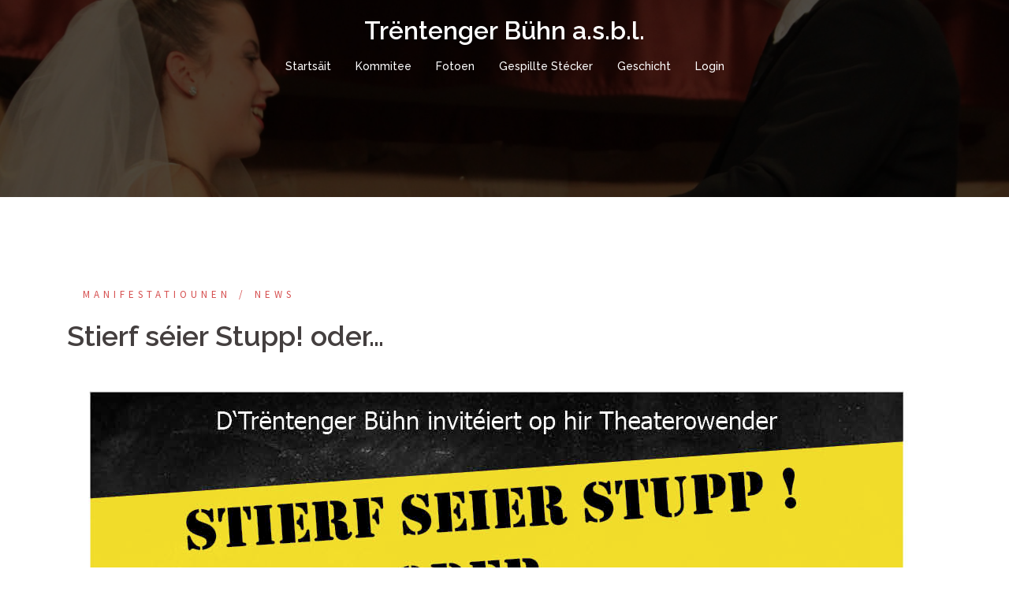

--- FILE ---
content_type: text/html; charset=UTF-8
request_url: http://trentengerbuehn.lu/new/2018/09/14/stierf-seier-stupp-oder/
body_size: 10138
content:
<!DOCTYPE html>
<html lang="de">
<head>
<meta charset="UTF-8">
<meta name="viewport" content="width=device-width, initial-scale=1">
<link rel="profile" href="http://gmpg.org/xfn/11">
<link rel="pingback" href="http://trentengerbuehn.lu/new/xmlrpc.php">
	
<title>Stierf séier Stupp! oder&#8230; &#8211; Trëntenger Bühn a.s.b.l.</title>
<meta name='robots' content='max-image-preview:large' />
<link rel='dns-prefetch' href='//fonts.googleapis.com' />
<link rel="alternate" type="application/rss+xml" title="Trëntenger Bühn a.s.b.l. &raquo; Feed" href="http://trentengerbuehn.lu/new/feed/" />
<link rel="alternate" type="application/rss+xml" title="Trëntenger Bühn a.s.b.l. &raquo; Kommentar-Feed" href="http://trentengerbuehn.lu/new/comments/feed/" />
<link rel="alternate" title="oEmbed (JSON)" type="application/json+oembed" href="http://trentengerbuehn.lu/new/wp-json/oembed/1.0/embed?url=http%3A%2F%2Ftrentengerbuehn.lu%2Fnew%2F2018%2F09%2F14%2Fstierf-seier-stupp-oder%2F" />
<link rel="alternate" title="oEmbed (XML)" type="text/xml+oembed" href="http://trentengerbuehn.lu/new/wp-json/oembed/1.0/embed?url=http%3A%2F%2Ftrentengerbuehn.lu%2Fnew%2F2018%2F09%2F14%2Fstierf-seier-stupp-oder%2F&#038;format=xml" />
<style id='wp-img-auto-sizes-contain-inline-css' type='text/css'>
img:is([sizes=auto i],[sizes^="auto," i]){contain-intrinsic-size:3000px 1500px}
/*# sourceURL=wp-img-auto-sizes-contain-inline-css */
</style>
<link rel='stylesheet' id='sydney-bootstrap-css' href='http://trentengerbuehn.lu/new/wp-content/themes/sydney/css/bootstrap/bootstrap.min.css?ver=1' type='text/css' media='all' />
<style id='wp-emoji-styles-inline-css' type='text/css'>

	img.wp-smiley, img.emoji {
		display: inline !important;
		border: none !important;
		box-shadow: none !important;
		height: 1em !important;
		width: 1em !important;
		margin: 0 0.07em !important;
		vertical-align: -0.1em !important;
		background: none !important;
		padding: 0 !important;
	}
/*# sourceURL=wp-emoji-styles-inline-css */
</style>
<style id='classic-theme-styles-inline-css' type='text/css'>
/*! This file is auto-generated */
.wp-block-button__link{color:#fff;background-color:#32373c;border-radius:9999px;box-shadow:none;text-decoration:none;padding:calc(.667em + 2px) calc(1.333em + 2px);font-size:1.125em}.wp-block-file__button{background:#32373c;color:#fff;text-decoration:none}
/*# sourceURL=/wp-includes/css/classic-themes.min.css */
</style>
<style id='global-styles-inline-css' type='text/css'>
:root{--wp--preset--aspect-ratio--square: 1;--wp--preset--aspect-ratio--4-3: 4/3;--wp--preset--aspect-ratio--3-4: 3/4;--wp--preset--aspect-ratio--3-2: 3/2;--wp--preset--aspect-ratio--2-3: 2/3;--wp--preset--aspect-ratio--16-9: 16/9;--wp--preset--aspect-ratio--9-16: 9/16;--wp--preset--color--black: #000000;--wp--preset--color--cyan-bluish-gray: #abb8c3;--wp--preset--color--white: #ffffff;--wp--preset--color--pale-pink: #f78da7;--wp--preset--color--vivid-red: #cf2e2e;--wp--preset--color--luminous-vivid-orange: #ff6900;--wp--preset--color--luminous-vivid-amber: #fcb900;--wp--preset--color--light-green-cyan: #7bdcb5;--wp--preset--color--vivid-green-cyan: #00d084;--wp--preset--color--pale-cyan-blue: #8ed1fc;--wp--preset--color--vivid-cyan-blue: #0693e3;--wp--preset--color--vivid-purple: #9b51e0;--wp--preset--gradient--vivid-cyan-blue-to-vivid-purple: linear-gradient(135deg,rgb(6,147,227) 0%,rgb(155,81,224) 100%);--wp--preset--gradient--light-green-cyan-to-vivid-green-cyan: linear-gradient(135deg,rgb(122,220,180) 0%,rgb(0,208,130) 100%);--wp--preset--gradient--luminous-vivid-amber-to-luminous-vivid-orange: linear-gradient(135deg,rgb(252,185,0) 0%,rgb(255,105,0) 100%);--wp--preset--gradient--luminous-vivid-orange-to-vivid-red: linear-gradient(135deg,rgb(255,105,0) 0%,rgb(207,46,46) 100%);--wp--preset--gradient--very-light-gray-to-cyan-bluish-gray: linear-gradient(135deg,rgb(238,238,238) 0%,rgb(169,184,195) 100%);--wp--preset--gradient--cool-to-warm-spectrum: linear-gradient(135deg,rgb(74,234,220) 0%,rgb(151,120,209) 20%,rgb(207,42,186) 40%,rgb(238,44,130) 60%,rgb(251,105,98) 80%,rgb(254,248,76) 100%);--wp--preset--gradient--blush-light-purple: linear-gradient(135deg,rgb(255,206,236) 0%,rgb(152,150,240) 100%);--wp--preset--gradient--blush-bordeaux: linear-gradient(135deg,rgb(254,205,165) 0%,rgb(254,45,45) 50%,rgb(107,0,62) 100%);--wp--preset--gradient--luminous-dusk: linear-gradient(135deg,rgb(255,203,112) 0%,rgb(199,81,192) 50%,rgb(65,88,208) 100%);--wp--preset--gradient--pale-ocean: linear-gradient(135deg,rgb(255,245,203) 0%,rgb(182,227,212) 50%,rgb(51,167,181) 100%);--wp--preset--gradient--electric-grass: linear-gradient(135deg,rgb(202,248,128) 0%,rgb(113,206,126) 100%);--wp--preset--gradient--midnight: linear-gradient(135deg,rgb(2,3,129) 0%,rgb(40,116,252) 100%);--wp--preset--font-size--small: 13px;--wp--preset--font-size--medium: 20px;--wp--preset--font-size--large: 36px;--wp--preset--font-size--x-large: 42px;--wp--preset--spacing--20: 0.44rem;--wp--preset--spacing--30: 0.67rem;--wp--preset--spacing--40: 1rem;--wp--preset--spacing--50: 1.5rem;--wp--preset--spacing--60: 2.25rem;--wp--preset--spacing--70: 3.38rem;--wp--preset--spacing--80: 5.06rem;--wp--preset--shadow--natural: 6px 6px 9px rgba(0, 0, 0, 0.2);--wp--preset--shadow--deep: 12px 12px 50px rgba(0, 0, 0, 0.4);--wp--preset--shadow--sharp: 6px 6px 0px rgba(0, 0, 0, 0.2);--wp--preset--shadow--outlined: 6px 6px 0px -3px rgb(255, 255, 255), 6px 6px rgb(0, 0, 0);--wp--preset--shadow--crisp: 6px 6px 0px rgb(0, 0, 0);}:where(.is-layout-flex){gap: 0.5em;}:where(.is-layout-grid){gap: 0.5em;}body .is-layout-flex{display: flex;}.is-layout-flex{flex-wrap: wrap;align-items: center;}.is-layout-flex > :is(*, div){margin: 0;}body .is-layout-grid{display: grid;}.is-layout-grid > :is(*, div){margin: 0;}:where(.wp-block-columns.is-layout-flex){gap: 2em;}:where(.wp-block-columns.is-layout-grid){gap: 2em;}:where(.wp-block-post-template.is-layout-flex){gap: 1.25em;}:where(.wp-block-post-template.is-layout-grid){gap: 1.25em;}.has-black-color{color: var(--wp--preset--color--black) !important;}.has-cyan-bluish-gray-color{color: var(--wp--preset--color--cyan-bluish-gray) !important;}.has-white-color{color: var(--wp--preset--color--white) !important;}.has-pale-pink-color{color: var(--wp--preset--color--pale-pink) !important;}.has-vivid-red-color{color: var(--wp--preset--color--vivid-red) !important;}.has-luminous-vivid-orange-color{color: var(--wp--preset--color--luminous-vivid-orange) !important;}.has-luminous-vivid-amber-color{color: var(--wp--preset--color--luminous-vivid-amber) !important;}.has-light-green-cyan-color{color: var(--wp--preset--color--light-green-cyan) !important;}.has-vivid-green-cyan-color{color: var(--wp--preset--color--vivid-green-cyan) !important;}.has-pale-cyan-blue-color{color: var(--wp--preset--color--pale-cyan-blue) !important;}.has-vivid-cyan-blue-color{color: var(--wp--preset--color--vivid-cyan-blue) !important;}.has-vivid-purple-color{color: var(--wp--preset--color--vivid-purple) !important;}.has-black-background-color{background-color: var(--wp--preset--color--black) !important;}.has-cyan-bluish-gray-background-color{background-color: var(--wp--preset--color--cyan-bluish-gray) !important;}.has-white-background-color{background-color: var(--wp--preset--color--white) !important;}.has-pale-pink-background-color{background-color: var(--wp--preset--color--pale-pink) !important;}.has-vivid-red-background-color{background-color: var(--wp--preset--color--vivid-red) !important;}.has-luminous-vivid-orange-background-color{background-color: var(--wp--preset--color--luminous-vivid-orange) !important;}.has-luminous-vivid-amber-background-color{background-color: var(--wp--preset--color--luminous-vivid-amber) !important;}.has-light-green-cyan-background-color{background-color: var(--wp--preset--color--light-green-cyan) !important;}.has-vivid-green-cyan-background-color{background-color: var(--wp--preset--color--vivid-green-cyan) !important;}.has-pale-cyan-blue-background-color{background-color: var(--wp--preset--color--pale-cyan-blue) !important;}.has-vivid-cyan-blue-background-color{background-color: var(--wp--preset--color--vivid-cyan-blue) !important;}.has-vivid-purple-background-color{background-color: var(--wp--preset--color--vivid-purple) !important;}.has-black-border-color{border-color: var(--wp--preset--color--black) !important;}.has-cyan-bluish-gray-border-color{border-color: var(--wp--preset--color--cyan-bluish-gray) !important;}.has-white-border-color{border-color: var(--wp--preset--color--white) !important;}.has-pale-pink-border-color{border-color: var(--wp--preset--color--pale-pink) !important;}.has-vivid-red-border-color{border-color: var(--wp--preset--color--vivid-red) !important;}.has-luminous-vivid-orange-border-color{border-color: var(--wp--preset--color--luminous-vivid-orange) !important;}.has-luminous-vivid-amber-border-color{border-color: var(--wp--preset--color--luminous-vivid-amber) !important;}.has-light-green-cyan-border-color{border-color: var(--wp--preset--color--light-green-cyan) !important;}.has-vivid-green-cyan-border-color{border-color: var(--wp--preset--color--vivid-green-cyan) !important;}.has-pale-cyan-blue-border-color{border-color: var(--wp--preset--color--pale-cyan-blue) !important;}.has-vivid-cyan-blue-border-color{border-color: var(--wp--preset--color--vivid-cyan-blue) !important;}.has-vivid-purple-border-color{border-color: var(--wp--preset--color--vivid-purple) !important;}.has-vivid-cyan-blue-to-vivid-purple-gradient-background{background: var(--wp--preset--gradient--vivid-cyan-blue-to-vivid-purple) !important;}.has-light-green-cyan-to-vivid-green-cyan-gradient-background{background: var(--wp--preset--gradient--light-green-cyan-to-vivid-green-cyan) !important;}.has-luminous-vivid-amber-to-luminous-vivid-orange-gradient-background{background: var(--wp--preset--gradient--luminous-vivid-amber-to-luminous-vivid-orange) !important;}.has-luminous-vivid-orange-to-vivid-red-gradient-background{background: var(--wp--preset--gradient--luminous-vivid-orange-to-vivid-red) !important;}.has-very-light-gray-to-cyan-bluish-gray-gradient-background{background: var(--wp--preset--gradient--very-light-gray-to-cyan-bluish-gray) !important;}.has-cool-to-warm-spectrum-gradient-background{background: var(--wp--preset--gradient--cool-to-warm-spectrum) !important;}.has-blush-light-purple-gradient-background{background: var(--wp--preset--gradient--blush-light-purple) !important;}.has-blush-bordeaux-gradient-background{background: var(--wp--preset--gradient--blush-bordeaux) !important;}.has-luminous-dusk-gradient-background{background: var(--wp--preset--gradient--luminous-dusk) !important;}.has-pale-ocean-gradient-background{background: var(--wp--preset--gradient--pale-ocean) !important;}.has-electric-grass-gradient-background{background: var(--wp--preset--gradient--electric-grass) !important;}.has-midnight-gradient-background{background: var(--wp--preset--gradient--midnight) !important;}.has-small-font-size{font-size: var(--wp--preset--font-size--small) !important;}.has-medium-font-size{font-size: var(--wp--preset--font-size--medium) !important;}.has-large-font-size{font-size: var(--wp--preset--font-size--large) !important;}.has-x-large-font-size{font-size: var(--wp--preset--font-size--x-large) !important;}
:where(.wp-block-post-template.is-layout-flex){gap: 1.25em;}:where(.wp-block-post-template.is-layout-grid){gap: 1.25em;}
:where(.wp-block-term-template.is-layout-flex){gap: 1.25em;}:where(.wp-block-term-template.is-layout-grid){gap: 1.25em;}
:where(.wp-block-columns.is-layout-flex){gap: 2em;}:where(.wp-block-columns.is-layout-grid){gap: 2em;}
:root :where(.wp-block-pullquote){font-size: 1.5em;line-height: 1.6;}
/*# sourceURL=global-styles-inline-css */
</style>
<link rel='stylesheet' id='sydney-fonts-css' href='https://fonts.googleapis.com/css?family=Source+Sans+Pro%3A400%2C400italic%2C600%7CRaleway%3A400%2C500%2C600' type='text/css' media='all' />
<link rel='stylesheet' id='sydney-style-css' href='http://trentengerbuehn.lu/new/wp-content/themes/sydney/style.css?ver=20170504' type='text/css' media='all' />
<style id='sydney-style-inline-css' type='text/css'>
.site-title { font-size:32px; }
.site-description { font-size:16px; }
#mainnav ul li a { font-size:14px; }
h1 { font-size:52px; }
h2 { font-size:42px; }
h3 { font-size:32px; }
h4 { font-size:25px; }
h5 { font-size:20px; }
h6 { font-size:18px; }
body { font-size:16px; }
.single .hentry .title-post { font-size:36px; }
.header-image { background-size:cover;}
.header-image { height:250px; }
.header-wrap .col-md-4, .header-wrap .col-md-8 { width: 100%; text-align: center;}
#mainnav { float: none;}
#mainnav li { float: none; display: inline-block;}
#mainnav ul ul li { display: block; text-align: left; float:left;}
.site-logo, .header-wrap .col-md-4 { margin-bottom: 15px; }
.btn-menu { margin: 0 auto; float: none; }
.header-wrap .container > .row { display: block; }
.site-header.float-header { background-color:rgba(0,0,0,0.9);}
@media only screen and (max-width: 1024px) { .site-header { background-color:#000000;}}
.site-title a, .site-title a:hover { color:#ffffff}
.site-description { color:#ffffff}
#mainnav ul li a, #mainnav ul li::before { color:#ffffff}
#mainnav .sub-menu li a { color:#ffffff}
#mainnav .sub-menu li a { background:#1c1c1c}
.text-slider .maintitle, .text-slider .subtitle { color:#ffffff}
body { color:#47425d}
#secondary { background-color:#ffffff}
#secondary, #secondary a, #secondary .widget-title { color:#767676}
.footer-widgets { background-color:#252525}
.btn-menu { color:#ffffff}
#mainnav ul li a:hover { color:#d65050}
.site-footer { background-color:#1c1c1c}
.site-footer,.site-footer a { color:#666666}
.overlay { background-color:#000000}
.page-wrap { padding-top:83px;}
.page-wrap { padding-bottom:100px;}
@media only screen and (max-width: 1025px) {		
			.mobile-slide {
				display: block;
			}
			.slide-item {
				background-image: none !important;
			}
			.header-slider {
			}
			.slide-item {
				height: auto !important;
			}
			.slide-inner {
				min-height: initial;
			} 
		}
@media only screen and (max-width: 780px) { 
    	h1 { font-size: 32px;}
		h2 { font-size: 28px;}
		h3 { font-size: 22px;}
		h4 { font-size: 18px;}
		h5 { font-size: 16px;}
		h6 { font-size: 14px;}
    }

/*# sourceURL=sydney-style-inline-css */
</style>
<link rel='stylesheet' id='sydney-font-awesome-css' href='http://trentengerbuehn.lu/new/wp-content/themes/sydney/fonts/font-awesome.min.css?ver=6.9' type='text/css' media='all' />
<link rel='stylesheet' id='elementor-icons-css' href='http://trentengerbuehn.lu/new/wp-content/plugins/elementor/assets/lib/eicons/css/elementor-icons.min.css?ver=5.45.0' type='text/css' media='all' />
<link rel='stylesheet' id='elementor-frontend-css' href='http://trentengerbuehn.lu/new/wp-content/plugins/elementor/assets/css/frontend.min.css?ver=3.34.1' type='text/css' media='all' />
<link rel='stylesheet' id='elementor-post-129-css' href='http://trentengerbuehn.lu/new/wp-content/uploads/elementor/css/post-129.css?ver=1768499841' type='text/css' media='all' />
<link rel='stylesheet' id='widget-image-css' href='http://trentengerbuehn.lu/new/wp-content/plugins/elementor/assets/css/widget-image.min.css?ver=3.34.1' type='text/css' media='all' />
<link rel='stylesheet' id='elementor-post-62-css' href='http://trentengerbuehn.lu/new/wp-content/uploads/elementor/css/post-62.css?ver=1768710619' type='text/css' media='all' />
<link rel='stylesheet' id='elementor-gf-roboto-css' href='https://fonts.googleapis.com/css?family=Roboto:100,100italic,200,200italic,300,300italic,400,400italic,500,500italic,600,600italic,700,700italic,800,800italic,900,900italic&#038;display=auto' type='text/css' media='all' />
<link rel='stylesheet' id='elementor-gf-robotoslab-css' href='https://fonts.googleapis.com/css?family=Roboto+Slab:100,100italic,200,200italic,300,300italic,400,400italic,500,500italic,600,600italic,700,700italic,800,800italic,900,900italic&#038;display=auto' type='text/css' media='all' />
<script type="text/javascript" src="http://trentengerbuehn.lu/new/wp-includes/js/jquery/jquery.min.js?ver=3.7.1" id="jquery-core-js"></script>
<script type="text/javascript" src="http://trentengerbuehn.lu/new/wp-includes/js/jquery/jquery-migrate.min.js?ver=3.4.1" id="jquery-migrate-js"></script>
<link rel="https://api.w.org/" href="http://trentengerbuehn.lu/new/wp-json/" /><link rel="alternate" title="JSON" type="application/json" href="http://trentengerbuehn.lu/new/wp-json/wp/v2/posts/62" /><link rel="EditURI" type="application/rsd+xml" title="RSD" href="http://trentengerbuehn.lu/new/xmlrpc.php?rsd" />
<meta name="generator" content="WordPress 6.9" />
<link rel="canonical" href="http://trentengerbuehn.lu/new/2018/09/14/stierf-seier-stupp-oder/" />
<link rel='shortlink' href='http://trentengerbuehn.lu/new/?p=62' />
<meta name="generator" content="Elementor 3.34.1; features: additional_custom_breakpoints; settings: css_print_method-external, google_font-enabled, font_display-auto">
			<style>
				.e-con.e-parent:nth-of-type(n+4):not(.e-lazyloaded):not(.e-no-lazyload),
				.e-con.e-parent:nth-of-type(n+4):not(.e-lazyloaded):not(.e-no-lazyload) * {
					background-image: none !important;
				}
				@media screen and (max-height: 1024px) {
					.e-con.e-parent:nth-of-type(n+3):not(.e-lazyloaded):not(.e-no-lazyload),
					.e-con.e-parent:nth-of-type(n+3):not(.e-lazyloaded):not(.e-no-lazyload) * {
						background-image: none !important;
					}
				}
				@media screen and (max-height: 640px) {
					.e-con.e-parent:nth-of-type(n+2):not(.e-lazyloaded):not(.e-no-lazyload),
					.e-con.e-parent:nth-of-type(n+2):not(.e-lazyloaded):not(.e-no-lazyload) * {
						background-image: none !important;
					}
				}
			</style>
				<style type="text/css">
		.header-image {
			background-image: url(http://trentengerbuehn.lu/new/wp-content/uploads/2017/10/cropped-IMG_3735-e1509280189253.jpg);
			display: block;
		}
		@media only screen and (max-width: 1024px) {
			.header-inner {
				display: block;
			}
			.header-image {
				background-image: none;
				height: auto !important;
			}		
		}
	</style>
	</head>

<body class="wp-singular post-template-default single single-post postid-62 single-format-standard wp-theme-sydney elementor-default elementor-kit-129 elementor-page elementor-page-62">

	<div class="preloader">
	    <div class="spinner">
	        <div class="pre-bounce1"></div>
	        <div class="pre-bounce2"></div>
	    </div>
	</div>
	
<div id="page" class="hfeed site">
	<a class="skip-link screen-reader-text" href="#content">Springe zum Inhalt</a>

	
	<header id="masthead" class="site-header" role="banner">
		<div class="header-wrap">
            <div class="container">
                <div class="row">
				<div class="col-md-4 col-sm-8 col-xs-12">
		        					<h1 class="site-title"><a href="http://trentengerbuehn.lu/new/" rel="home">Trëntenger Bühn a.s.b.l.</a></h1>
					<h2 class="site-description"></h2>	        
		        				</div>
				<div class="col-md-8 col-sm-4 col-xs-12">
					<div class="btn-menu"></div>
					<nav id="mainnav" class="mainnav" role="navigation">
						<div class="menu-main-menue-container"><ul id="menu-main-menue" class="menu"><li id="menu-item-9" class="menu-item menu-item-type-custom menu-item-object-custom menu-item-home menu-item-9"><a href="http://trentengerbuehn.lu/new">Startsäit</a></li>
<li id="menu-item-32" class="menu-item menu-item-type-post_type menu-item-object-page menu-item-32"><a href="http://trentengerbuehn.lu/new/comite/">Kommitee</a></li>
<li id="menu-item-30" class="menu-item menu-item-type-post_type menu-item-object-page menu-item-30"><a href="http://trentengerbuehn.lu/new/fotoen/">Fotoen</a></li>
<li id="menu-item-31" class="menu-item menu-item-type-post_type menu-item-object-page menu-item-31"><a href="http://trentengerbuehn.lu/new/gespillten-stecker/">Gespillte Stécker</a></li>
<li id="menu-item-29" class="menu-item menu-item-type-post_type menu-item-object-page menu-item-29"><a href="http://trentengerbuehn.lu/new/geschiicht/">Geschicht</a></li>
<li id="menu-item-87" class="menu-item menu-item-type-custom menu-item-object-custom menu-item-87"><a href="http://www.trentengerbuehn.lu/new/admin">Login</a></li>
</ul></div>					</nav><!-- #site-navigation -->
				</div>
				</div>
			</div>
		</div>
	</header><!-- #masthead -->

	
	<div class="sydney-hero-area">
				<div class="header-image">
			<div class="overlay"></div>			<img class="header-inner" src="http://trentengerbuehn.lu/new/wp-content/uploads/2017/10/cropped-IMG_3735-e1509280189253.jpg" width="1920" alt="Trëntenger Bühn a.s.b.l." title="Trëntenger Bühn a.s.b.l.">
		</div>
		
			</div>

	
	<div id="content" class="page-wrap">
		<div class="container content-wrapper">
			<div class="row">	
	
	
	<div id="primary" class="content-area col-md-9 fullwidth">

		
		<main id="main" class="post-wrap" role="main">

		
			
<article id="post-62" class="post-62 post type-post status-publish format-standard has-post-thumbnail hentry category-manifestatiounen category-news">
	
	
	<header class="entry-header">
		
		<div class="meta-post">
			<a href="http://trentengerbuehn.lu/new/category/manifestatiounen/" title="Manifestatiounen" class="post-cat">Manifestatiounen</a><a href="http://trentengerbuehn.lu/new/category/news/" title="News" class="post-cat">News</a>		</div>

		<h1 class="title-post entry-title">Stierf séier Stupp! oder&#8230;</h1>
			</header><!-- .entry-header -->

			<div class="entry-thumb">
			<img fetchpriority="high" width="1053" height="1489" src="http://trentengerbuehn.lu/new/wp-content/uploads/2018/09/TB_Affiche-A3_2018.jpg" class="attachment-large-thumb size-large-thumb wp-post-image" alt="" decoding="async" srcset="http://trentengerbuehn.lu/new/wp-content/uploads/2018/09/TB_Affiche-A3_2018.jpg 1053w, http://trentengerbuehn.lu/new/wp-content/uploads/2018/09/TB_Affiche-A3_2018-212x300.jpg 212w, http://trentengerbuehn.lu/new/wp-content/uploads/2018/09/TB_Affiche-A3_2018-768x1086.jpg 768w, http://trentengerbuehn.lu/new/wp-content/uploads/2018/09/TB_Affiche-A3_2018-724x1024.jpg 724w, http://trentengerbuehn.lu/new/wp-content/uploads/2018/09/TB_Affiche-A3_2018-830x1174.jpg 830w, http://trentengerbuehn.lu/new/wp-content/uploads/2018/09/TB_Affiche-A3_2018-230x325.jpg 230w, http://trentengerbuehn.lu/new/wp-content/uploads/2018/09/TB_Affiche-A3_2018-350x495.jpg 350w, http://trentengerbuehn.lu/new/wp-content/uploads/2018/09/TB_Affiche-A3_2018-480x679.jpg 480w" sizes="(max-width: 1053px) 100vw, 1053px" />		</div>
	
	<div class="entry-content">
				<div data-elementor-type="wp-post" data-elementor-id="62" class="elementor elementor-62 elementor-bc-flex-widget">
						<section class="elementor-section elementor-top-section elementor-element elementor-element-4hcvci5 elementor-section-boxed elementor-section-height-default elementor-section-height-default" data-id="4hcvci5" data-element_type="section">
						<div class="elementor-container elementor-column-gap-default">
					<div class="elementor-column elementor-col-100 elementor-top-column elementor-element elementor-element-hmoyluq" data-id="hmoyluq" data-element_type="column">
			<div class="elementor-widget-wrap elementor-element-populated">
						<div class="elementor-element elementor-element-nnissc9 elementor-widget elementor-widget-text-editor" data-id="nnissc9" data-element_type="widget" data-widget_type="text-editor.default">
				<div class="elementor-widget-container">
									<p><span style="color: #000000;">D&#8217;Trëntenger Bühn invitéiert op hir Theaterowender Sachsmchdes, den 20. &amp; 27. Oktober a Sonndes den 28. Oktober zu Waldbriedemes am Centre Culturel. </span><br /><span style="color: #000000;">Gespillt gëtt &#8222;Stierf séier Stupp! Oder &#8230;&#8220;, e Krimi an dräi Akten vum hans Schimmel an iwwersat an adaptéiert vum Gaby Muller-Sartorius.</span></p><p> </p>								</div>
				</div>
					</div>
		</div>
					</div>
		</section>
				<section class="elementor-section elementor-top-section elementor-element elementor-element-p2cz4zo elementor-section-boxed elementor-section-height-default elementor-section-height-default" data-id="p2cz4zo" data-element_type="section">
						<div class="elementor-container elementor-column-gap-default">
					<div class="elementor-column elementor-col-100 elementor-top-column elementor-element elementor-element-tbqssmq" data-id="tbqssmq" data-element_type="column">
			<div class="elementor-widget-wrap elementor-element-populated">
						<div class="elementor-element elementor-element-kl0rk78 elementor-widget elementor-widget-image" data-id="kl0rk78" data-element_type="widget" data-widget_type="image.default">
				<div class="elementor-widget-container">
																<a href="http://trentengerbuehn.lu/new/wp-content/uploads/2018/09/TB_Flyer-2018_WEB.jpg" data-elementor-open-lightbox="yes" data-elementor-lightbox-title="TB_Flyer 2018_WEB" data-e-action-hash="#elementor-action%3Aaction%3Dlightbox%26settings%3DeyJpZCI6NjgsInVybCI6Imh0dHA6XC9cL3RyZW50ZW5nZXJidWVobi5sdVwvbmV3XC93cC1jb250ZW50XC91cGxvYWRzXC8yMDE4XC8wOVwvVEJfRmx5ZXItMjAxOF9XRUIuanBnIn0%3D">
							<img decoding="async" width="1024" height="728" src="http://trentengerbuehn.lu/new/wp-content/uploads/2018/09/TB_Flyer-2018_WEB-1024x728.jpg" class="attachment-large size-large wp-image-68" alt="" srcset="http://trentengerbuehn.lu/new/wp-content/uploads/2018/09/TB_Flyer-2018_WEB-1024x728.jpg 1024w, http://trentengerbuehn.lu/new/wp-content/uploads/2018/09/TB_Flyer-2018_WEB-300x213.jpg 300w, http://trentengerbuehn.lu/new/wp-content/uploads/2018/09/TB_Flyer-2018_WEB-768x546.jpg 768w, http://trentengerbuehn.lu/new/wp-content/uploads/2018/09/TB_Flyer-2018_WEB-830x590.jpg 830w, http://trentengerbuehn.lu/new/wp-content/uploads/2018/09/TB_Flyer-2018_WEB-230x164.jpg 230w, http://trentengerbuehn.lu/new/wp-content/uploads/2018/09/TB_Flyer-2018_WEB-350x249.jpg 350w, http://trentengerbuehn.lu/new/wp-content/uploads/2018/09/TB_Flyer-2018_WEB-480x341.jpg 480w, http://trentengerbuehn.lu/new/wp-content/uploads/2018/09/TB_Flyer-2018_WEB.jpg 1067w" sizes="(max-width: 1024px) 100vw, 1024px" />								</a>
															</div>
				</div>
					</div>
		</div>
					</div>
		</section>
				<section class="elementor-section elementor-top-section elementor-element elementor-element-kufggmz elementor-section-boxed elementor-section-height-default elementor-section-height-default" data-id="kufggmz" data-element_type="section">
						<div class="elementor-container elementor-column-gap-default">
					<div class="elementor-column elementor-col-100 elementor-top-column elementor-element elementor-element-bndb21q" data-id="bndb21q" data-element_type="column">
			<div class="elementor-widget-wrap elementor-element-populated">
						<div class="elementor-element elementor-element-az5ssl8 elementor-widget elementor-widget-image" data-id="az5ssl8" data-element_type="widget" data-widget_type="image.default">
				<div class="elementor-widget-container">
																<a href="http://trentengerbuehn.lu/new/wp-content/uploads/2018/09/TB_Flyer-2018_WEB2.jpg" data-elementor-open-lightbox="yes" data-elementor-lightbox-title="TB_Flyer 2018_WEB2" data-e-action-hash="#elementor-action%3Aaction%3Dlightbox%26settings%3DeyJpZCI6ODIsInVybCI6Imh0dHA6XC9cL3RyZW50ZW5nZXJidWVobi5sdVwvbmV3XC93cC1jb250ZW50XC91cGxvYWRzXC8yMDE4XC8wOVwvVEJfRmx5ZXItMjAxOF9XRUIyLmpwZyJ9">
							<img decoding="async" width="1024" height="728" src="http://trentengerbuehn.lu/new/wp-content/uploads/2018/09/TB_Flyer-2018_WEB2-1024x728.jpg" class="attachment-large size-large wp-image-82" alt="" srcset="http://trentengerbuehn.lu/new/wp-content/uploads/2018/09/TB_Flyer-2018_WEB2-1024x728.jpg 1024w, http://trentengerbuehn.lu/new/wp-content/uploads/2018/09/TB_Flyer-2018_WEB2-300x213.jpg 300w, http://trentengerbuehn.lu/new/wp-content/uploads/2018/09/TB_Flyer-2018_WEB2-768x546.jpg 768w, http://trentengerbuehn.lu/new/wp-content/uploads/2018/09/TB_Flyer-2018_WEB2-830x590.jpg 830w, http://trentengerbuehn.lu/new/wp-content/uploads/2018/09/TB_Flyer-2018_WEB2-230x164.jpg 230w, http://trentengerbuehn.lu/new/wp-content/uploads/2018/09/TB_Flyer-2018_WEB2-350x249.jpg 350w, http://trentengerbuehn.lu/new/wp-content/uploads/2018/09/TB_Flyer-2018_WEB2-480x341.jpg 480w, http://trentengerbuehn.lu/new/wp-content/uploads/2018/09/TB_Flyer-2018_WEB2.jpg 1541w" sizes="(max-width: 1024px) 100vw, 1024px" />								</a>
															</div>
				</div>
					</div>
		</div>
					</div>
		</section>
				<section class="elementor-section elementor-top-section elementor-element elementor-element-oaetqdr elementor-section-boxed elementor-section-height-default elementor-section-height-default" data-id="oaetqdr" data-element_type="section">
						<div class="elementor-container elementor-column-gap-default">
					<div class="elementor-column elementor-col-100 elementor-top-column elementor-element elementor-element-y29mnuw" data-id="y29mnuw" data-element_type="column">
			<div class="elementor-widget-wrap elementor-element-populated">
						<div class="elementor-element elementor-element-cxq5jbh elementor-button-info elementor-align-center elementor-widget elementor-widget-button" data-id="cxq5jbh" data-element_type="widget" data-widget_type="button.default">
				<div class="elementor-widget-container">
									<div class="elementor-button-wrapper">
					<a class="elementor-button elementor-button-link elementor-size-lg" href="http://trentengerbuehn.lu/new/wp-content/uploads/2018/09/TB_Flyer-2018_WEB.pdf" target="_blank">
						<span class="elementor-button-content-wrapper">
						<span class="elementor-button-icon">
									<i class="fa fa-download" aria-hidden="true"></i>
							</span>
									<span class="elementor-button-text">Download vum Flyer</span>
					</span>
					</a>
				</div>
								</div>
				</div>
					</div>
		</div>
					</div>
		</section>
				</div>
					</div><!-- .entry-content -->

	<footer class="entry-footer">
			</footer><!-- .entry-footer -->

	
</article><!-- #post-## -->

				<nav class="navigation post-navigation" role="navigation">
		<h2 class="screen-reader-text">Beitrags-Navigation</h2>
		<div class="nav-links clearfix">
			<div class="nav-previous"><span>&#10229;</span><a href="http://trentengerbuehn.lu/new/2017/10/29/fotoen-lourdes-oder-paeischtcoisiere/" rel="prev">Fotoen &#8211; Lourdes oder Päischtcoisière</a></div><div class="nav-next"><a href="http://trentengerbuehn.lu/new/2019/10/04/zwee-buergermeeschtere-fir-een-alleluja/" rel="next">Zwee Buergermeeschtere fir een Alleluja</a><span>&#10230;</span></div>		</div><!-- .nav-links -->
	</nav><!-- .navigation -->
	
			
		
		</main><!-- #main -->
	</div><!-- #primary -->

	
			</div>
		</div>
	</div><!-- #content -->

	
			

	
	<div id="sidebar-footer" class="footer-widgets widget-area" role="complementary">
		<div class="container">
							<div class="sidebar-column col-md-4">
					<aside id="search-4" class="widget widget_search"><h3 class="widget-title">Siichen</h3><form role="search" method="get" class="search-form" action="http://trentengerbuehn.lu/new/">
				<label>
					<span class="screen-reader-text">Suche nach:</span>
					<input type="search" class="search-field" placeholder="Suchen …" value="" name="s" />
				</label>
				<input type="submit" class="search-submit" value="Suchen" />
			</form></aside>				</div>
				
							<div class="sidebar-column col-md-4">
					<aside id="text-3" class="widget widget_text"><h3 class="widget-title">Trëntenger Bühn a.s.b.l.</h3>			<div class="textwidget"><p>theater@trentengerbuehn.lu</p>
<p>Trëntenger Bühn a.s.b.l., 2025</p>
<p>&nbsp;</p>
</div>
		</aside>				</div>
				
							<div class="sidebar-column col-md-4">
					<aside id="archives-4" class="widget widget_archive"><h3 class="widget-title">Archive</h3>
			<ul>
					<li><a href='http://trentengerbuehn.lu/new/2025/10/'>Oktober 2025</a>&nbsp;(1)</li>
	<li><a href='http://trentengerbuehn.lu/new/2024/10/'>Oktober 2024</a>&nbsp;(1)</li>
	<li><a href='http://trentengerbuehn.lu/new/2023/10/'>Oktober 2023</a>&nbsp;(1)</li>
	<li><a href='http://trentengerbuehn.lu/new/2022/10/'>Oktober 2022</a>&nbsp;(1)</li>
	<li><a href='http://trentengerbuehn.lu/new/2021/11/'>November 2021</a>&nbsp;(1)</li>
	<li><a href='http://trentengerbuehn.lu/new/2019/10/'>Oktober 2019</a>&nbsp;(1)</li>
	<li><a href='http://trentengerbuehn.lu/new/2018/09/'>September 2018</a>&nbsp;(1)</li>
	<li><a href='http://trentengerbuehn.lu/new/2017/10/'>Oktober 2017</a>&nbsp;(2)</li>
			</ul>

			</aside>				</div>
				
				
		</div>	
	</div>	
    <a class="go-top"><i class="fa fa-angle-up"></i></a>
		
	<footer id="colophon" class="site-footer" role="contentinfo">
		<div class="site-info container">
			<a href="https://de.wordpress.org/">Stolz präsentiert von WordPress</a>
			<span class="sep"> | </span>
			Theme: <a href="https://athemes.com/theme/sydney" rel="designer">Sydney</a> by aThemes.		</div><!-- .site-info -->
	</footer><!-- #colophon -->

	
</div><!-- #page -->

<script type="speculationrules">
{"prefetch":[{"source":"document","where":{"and":[{"href_matches":"/new/*"},{"not":{"href_matches":["/new/wp-*.php","/new/wp-admin/*","/new/wp-content/uploads/*","/new/wp-content/*","/new/wp-content/plugins/*","/new/wp-content/themes/sydney/*","/new/*\\?(.+)"]}},{"not":{"selector_matches":"a[rel~=\"nofollow\"]"}},{"not":{"selector_matches":".no-prefetch, .no-prefetch a"}}]},"eagerness":"conservative"}]}
</script>
			<script>
				const lazyloadRunObserver = () => {
					const lazyloadBackgrounds = document.querySelectorAll( `.e-con.e-parent:not(.e-lazyloaded)` );
					const lazyloadBackgroundObserver = new IntersectionObserver( ( entries ) => {
						entries.forEach( ( entry ) => {
							if ( entry.isIntersecting ) {
								let lazyloadBackground = entry.target;
								if( lazyloadBackground ) {
									lazyloadBackground.classList.add( 'e-lazyloaded' );
								}
								lazyloadBackgroundObserver.unobserve( entry.target );
							}
						});
					}, { rootMargin: '200px 0px 200px 0px' } );
					lazyloadBackgrounds.forEach( ( lazyloadBackground ) => {
						lazyloadBackgroundObserver.observe( lazyloadBackground );
					} );
				};
				const events = [
					'DOMContentLoaded',
					'elementor/lazyload/observe',
				];
				events.forEach( ( event ) => {
					document.addEventListener( event, lazyloadRunObserver );
				} );
			</script>
			<script type="text/javascript" src="http://trentengerbuehn.lu/new/wp-content/themes/sydney/js/scripts.js?ver=6.9" id="sydney-scripts-js"></script>
<script type="text/javascript" src="http://trentengerbuehn.lu/new/wp-content/themes/sydney/js/main.min.js?ver=20170504" id="sydney-main-js"></script>
<script type="text/javascript" src="http://trentengerbuehn.lu/new/wp-content/themes/sydney/js/skip-link-focus-fix.js?ver=20130115" id="sydney-skip-link-focus-fix-js"></script>
<script type="text/javascript" src="http://trentengerbuehn.lu/new/wp-content/plugins/elementor/assets/js/webpack.runtime.min.js?ver=3.34.1" id="elementor-webpack-runtime-js"></script>
<script type="text/javascript" src="http://trentengerbuehn.lu/new/wp-content/plugins/elementor/assets/js/frontend-modules.min.js?ver=3.34.1" id="elementor-frontend-modules-js"></script>
<script type="text/javascript" src="http://trentengerbuehn.lu/new/wp-includes/js/jquery/ui/core.min.js?ver=1.13.3" id="jquery-ui-core-js"></script>
<script type="text/javascript" id="elementor-frontend-js-before">
/* <![CDATA[ */
var elementorFrontendConfig = {"environmentMode":{"edit":false,"wpPreview":false,"isScriptDebug":false},"i18n":{"shareOnFacebook":"Auf Facebook teilen","shareOnTwitter":"Auf Twitter teilen","pinIt":"Anheften","download":"Download","downloadImage":"Bild downloaden","fullscreen":"Vollbild","zoom":"Zoom","share":"Teilen","playVideo":"Video abspielen","previous":"Zur\u00fcck","next":"Weiter","close":"Schlie\u00dfen","a11yCarouselPrevSlideMessage":"Vorheriger Slide","a11yCarouselNextSlideMessage":"N\u00e4chster Slide","a11yCarouselFirstSlideMessage":"This is the first slide","a11yCarouselLastSlideMessage":"This is the last slide","a11yCarouselPaginationBulletMessage":"Go to slide"},"is_rtl":false,"breakpoints":{"xs":0,"sm":480,"md":768,"lg":1025,"xl":1440,"xxl":1600},"responsive":{"breakpoints":{"mobile":{"label":"Mobil Hochformat","value":767,"default_value":767,"direction":"max","is_enabled":true},"mobile_extra":{"label":"Mobil Querformat","value":880,"default_value":880,"direction":"max","is_enabled":false},"tablet":{"label":"Tablet Hochformat","value":1024,"default_value":1024,"direction":"max","is_enabled":true},"tablet_extra":{"label":"Tablet Querformat","value":1200,"default_value":1200,"direction":"max","is_enabled":false},"laptop":{"label":"Laptop","value":1366,"default_value":1366,"direction":"max","is_enabled":false},"widescreen":{"label":"Breitbild","value":2400,"default_value":2400,"direction":"min","is_enabled":false}},"hasCustomBreakpoints":false},"version":"3.34.1","is_static":false,"experimentalFeatures":{"additional_custom_breakpoints":true,"home_screen":true,"global_classes_should_enforce_capabilities":true,"e_variables":true,"cloud-library":true,"e_opt_in_v4_page":true,"e_interactions":true,"import-export-customization":true},"urls":{"assets":"http:\/\/trentengerbuehn.lu\/new\/wp-content\/plugins\/elementor\/assets\/","ajaxurl":"http:\/\/trentengerbuehn.lu\/new\/wp-admin\/admin-ajax.php","uploadUrl":"http:\/\/trentengerbuehn.lu\/new\/wp-content\/uploads"},"nonces":{"floatingButtonsClickTracking":"083c1e05ff"},"swiperClass":"swiper","settings":{"page":[],"editorPreferences":[]},"kit":{"active_breakpoints":["viewport_mobile","viewport_tablet"],"global_image_lightbox":"yes","lightbox_enable_counter":"yes","lightbox_enable_fullscreen":"yes","lightbox_enable_zoom":"yes","lightbox_enable_share":"yes","lightbox_title_src":"title","lightbox_description_src":"description"},"post":{"id":62,"title":"Stierf%20s%C3%A9ier%20Stupp%21%20oder%E2%80%A6%20%E2%80%93%20Tr%C3%ABntenger%20B%C3%BChn%20a.s.b.l.","excerpt":"","featuredImage":"http:\/\/trentengerbuehn.lu\/new\/wp-content\/uploads\/2018\/09\/TB_Affiche-A3_2018-724x1024.jpg"}};
//# sourceURL=elementor-frontend-js-before
/* ]]> */
</script>
<script type="text/javascript" src="http://trentengerbuehn.lu/new/wp-content/plugins/elementor/assets/js/frontend.min.js?ver=3.34.1" id="elementor-frontend-js"></script>
<script id="wp-emoji-settings" type="application/json">
{"baseUrl":"https://s.w.org/images/core/emoji/17.0.2/72x72/","ext":".png","svgUrl":"https://s.w.org/images/core/emoji/17.0.2/svg/","svgExt":".svg","source":{"concatemoji":"http://trentengerbuehn.lu/new/wp-includes/js/wp-emoji-release.min.js?ver=6.9"}}
</script>
<script type="module">
/* <![CDATA[ */
/*! This file is auto-generated */
const a=JSON.parse(document.getElementById("wp-emoji-settings").textContent),o=(window._wpemojiSettings=a,"wpEmojiSettingsSupports"),s=["flag","emoji"];function i(e){try{var t={supportTests:e,timestamp:(new Date).valueOf()};sessionStorage.setItem(o,JSON.stringify(t))}catch(e){}}function c(e,t,n){e.clearRect(0,0,e.canvas.width,e.canvas.height),e.fillText(t,0,0);t=new Uint32Array(e.getImageData(0,0,e.canvas.width,e.canvas.height).data);e.clearRect(0,0,e.canvas.width,e.canvas.height),e.fillText(n,0,0);const a=new Uint32Array(e.getImageData(0,0,e.canvas.width,e.canvas.height).data);return t.every((e,t)=>e===a[t])}function p(e,t){e.clearRect(0,0,e.canvas.width,e.canvas.height),e.fillText(t,0,0);var n=e.getImageData(16,16,1,1);for(let e=0;e<n.data.length;e++)if(0!==n.data[e])return!1;return!0}function u(e,t,n,a){switch(t){case"flag":return n(e,"\ud83c\udff3\ufe0f\u200d\u26a7\ufe0f","\ud83c\udff3\ufe0f\u200b\u26a7\ufe0f")?!1:!n(e,"\ud83c\udde8\ud83c\uddf6","\ud83c\udde8\u200b\ud83c\uddf6")&&!n(e,"\ud83c\udff4\udb40\udc67\udb40\udc62\udb40\udc65\udb40\udc6e\udb40\udc67\udb40\udc7f","\ud83c\udff4\u200b\udb40\udc67\u200b\udb40\udc62\u200b\udb40\udc65\u200b\udb40\udc6e\u200b\udb40\udc67\u200b\udb40\udc7f");case"emoji":return!a(e,"\ud83e\u1fac8")}return!1}function f(e,t,n,a){let r;const o=(r="undefined"!=typeof WorkerGlobalScope&&self instanceof WorkerGlobalScope?new OffscreenCanvas(300,150):document.createElement("canvas")).getContext("2d",{willReadFrequently:!0}),s=(o.textBaseline="top",o.font="600 32px Arial",{});return e.forEach(e=>{s[e]=t(o,e,n,a)}),s}function r(e){var t=document.createElement("script");t.src=e,t.defer=!0,document.head.appendChild(t)}a.supports={everything:!0,everythingExceptFlag:!0},new Promise(t=>{let n=function(){try{var e=JSON.parse(sessionStorage.getItem(o));if("object"==typeof e&&"number"==typeof e.timestamp&&(new Date).valueOf()<e.timestamp+604800&&"object"==typeof e.supportTests)return e.supportTests}catch(e){}return null}();if(!n){if("undefined"!=typeof Worker&&"undefined"!=typeof OffscreenCanvas&&"undefined"!=typeof URL&&URL.createObjectURL&&"undefined"!=typeof Blob)try{var e="postMessage("+f.toString()+"("+[JSON.stringify(s),u.toString(),c.toString(),p.toString()].join(",")+"));",a=new Blob([e],{type:"text/javascript"});const r=new Worker(URL.createObjectURL(a),{name:"wpTestEmojiSupports"});return void(r.onmessage=e=>{i(n=e.data),r.terminate(),t(n)})}catch(e){}i(n=f(s,u,c,p))}t(n)}).then(e=>{for(const n in e)a.supports[n]=e[n],a.supports.everything=a.supports.everything&&a.supports[n],"flag"!==n&&(a.supports.everythingExceptFlag=a.supports.everythingExceptFlag&&a.supports[n]);var t;a.supports.everythingExceptFlag=a.supports.everythingExceptFlag&&!a.supports.flag,a.supports.everything||((t=a.source||{}).concatemoji?r(t.concatemoji):t.wpemoji&&t.twemoji&&(r(t.twemoji),r(t.wpemoji)))});
//# sourceURL=http://trentengerbuehn.lu/new/wp-includes/js/wp-emoji-loader.min.js
/* ]]> */
</script>

</body>
</html>
